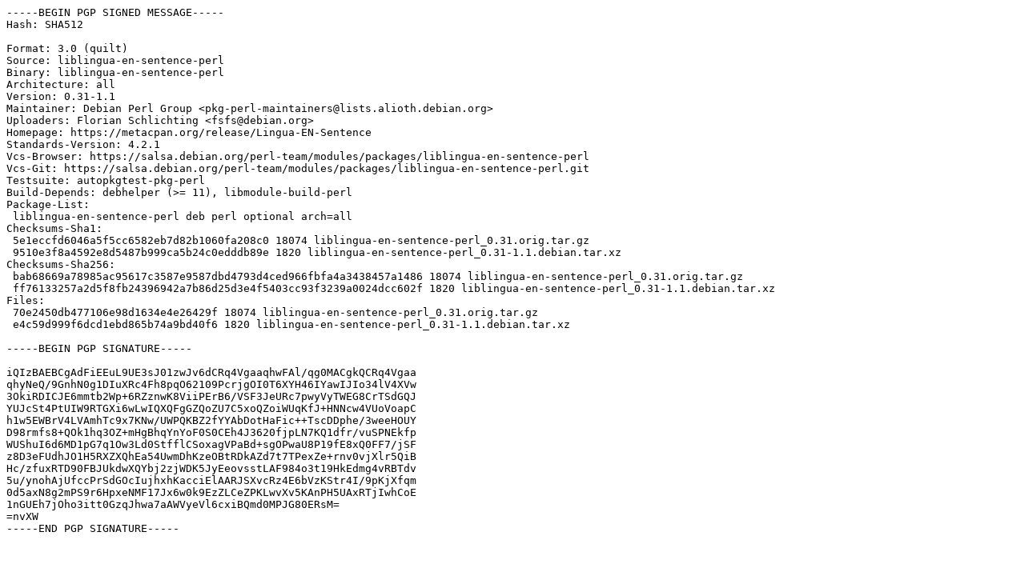

--- FILE ---
content_type: text/prs.lines.tag
request_url: http://rsync5.jp.gentoo.org/pub/Linux/debian/pool/main/libl/liblingua-en-sentence-perl/liblingua-en-sentence-perl_0.31-1.1.dsc
body_size: 2198
content:
-----BEGIN PGP SIGNED MESSAGE-----
Hash: SHA512

Format: 3.0 (quilt)
Source: liblingua-en-sentence-perl
Binary: liblingua-en-sentence-perl
Architecture: all
Version: 0.31-1.1
Maintainer: Debian Perl Group <pkg-perl-maintainers@lists.alioth.debian.org>
Uploaders: Florian Schlichting <fsfs@debian.org>
Homepage: https://metacpan.org/release/Lingua-EN-Sentence
Standards-Version: 4.2.1
Vcs-Browser: https://salsa.debian.org/perl-team/modules/packages/liblingua-en-sentence-perl
Vcs-Git: https://salsa.debian.org/perl-team/modules/packages/liblingua-en-sentence-perl.git
Testsuite: autopkgtest-pkg-perl
Build-Depends: debhelper (>= 11), libmodule-build-perl
Package-List:
 liblingua-en-sentence-perl deb perl optional arch=all
Checksums-Sha1:
 5e1eccfd6046a5f5cc6582eb7d82b1060fa208c0 18074 liblingua-en-sentence-perl_0.31.orig.tar.gz
 9510e3f8a4592e8d5487b999ca5b24c0edddb89e 1820 liblingua-en-sentence-perl_0.31-1.1.debian.tar.xz
Checksums-Sha256:
 bab68669a78985ac95617c3587e9587dbd4793d4ced966fbfa4a3438457a1486 18074 liblingua-en-sentence-perl_0.31.orig.tar.gz
 ff76133257a2d5f8fb24396942a7b86d25d3e4f5403cc93f3239a0024dcc602f 1820 liblingua-en-sentence-perl_0.31-1.1.debian.tar.xz
Files:
 70e2450db477106e98d1634e4e26429f 18074 liblingua-en-sentence-perl_0.31.orig.tar.gz
 e4c59d999f6dcd1ebd865b74a9bd40f6 1820 liblingua-en-sentence-perl_0.31-1.1.debian.tar.xz

-----BEGIN PGP SIGNATURE-----

iQIzBAEBCgAdFiEEuL9UE3sJ01zwJv6dCRq4VgaaqhwFAl/qg0MACgkQCRq4Vgaa
qhyNeQ/9GnhN0g1DIuXRc4Fh8pqO62109PcrjgOI0T6XYH46IYawIJIo34lV4XVw
3OkiRDICJE6mmtb2Wp+6RZznwK8ViiPErB6/VSF3JeURc7pwyVyTWEG8CrTSdGQJ
YUJcSt4PtUIW9RTGXi6wLwIQXQFgGZQoZU7C5xoQZoiWUqKfJ+HNNcw4VUoVoapC
h1w5EWBrV4LVAmhTc9x7KNw/UWPQKBZ2fYYAbDotHaFic++TscDDphe/3weeHOUY
D98rmfs8+QOk1hq3OZ+mHgBhqYnYoF0S0CEh4J3620fjpLN7KQ1dfr/vuSPNEkfp
WUShuI6d6MD1pG7q1Ow3Ld0StfflCSoxagVPaBd+sgOPwaU8P19fE8xQ0FF7/jSF
z8D3eFUdhJO1H5RXZXQhEa54UwmDhKzeOBtRDkAZd7t7TPexZe+rnv0vjXlr5QiB
Hc/zfuxRTD90FBJUkdwXQYbj2zjWDK5JyEeovsstLAF984o3t19HkEdmg4vRBTdv
5u/ynohAjUfccPrSdGOcIujhxhKacciElAARJSXvcRz4E6bVzKStr4I/9pKjXfqm
0d5axN8g2mPS9r6HpxeNMF17Jx6w0k9EzZLCeZPKLwvXv5KAnPH5UAxRTjIwhCoE
1nGUEh7jOho3itt0GzqJhwa7aAWVyeVl6cxiBQmd0MPJG80ERsM=
=nvXW
-----END PGP SIGNATURE-----
